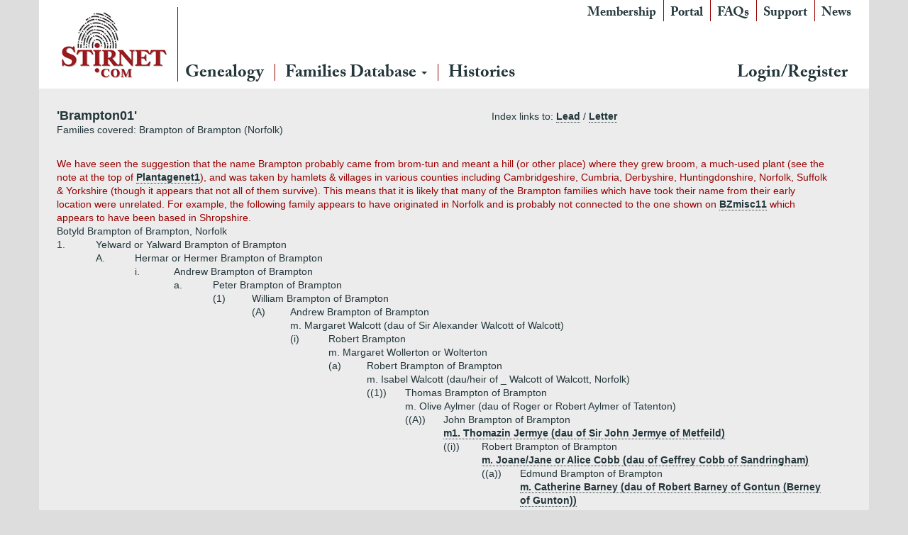

--- FILE ---
content_type: text/html; charset=utf-8
request_url: http://stirnet.com/genie/data/british/bb4fz/brampton01.php
body_size: 18113
content:

<!DOCTYPE html>
<html class="no-js" lang="en-GB">
<head>
  <meta charset="utf-8">
  <meta http-equiv="X-UA-Compatible" content="IE=edge">
  <title>Stirnet</title>
  <meta name="viewport" content="width=device-width, initial-scale=1">
  <link rel='dns-prefetch' href='//www.stirnet.com' />
<link rel='dns-prefetch' href='//ajax.googleapis.com' />
<link rel='dns-prefetch' href='//s.w.org' />
		<script type="cbc57f45c28d6fee4baa7b20-text/javascript">
			window._wpemojiSettings = {"baseUrl":"https:\/\/s.w.org\/images\/core\/emoji\/11\/72x72\/","ext":".png","svgUrl":"https:\/\/s.w.org\/images\/core\/emoji\/11\/svg\/","svgExt":".svg","source":{"concatemoji":"http:\/\/www.stirnet.com\/wp-includes\/js\/wp-emoji-release.min.js?ver=4.9.26"}};
			!function(e,a,t){var n,r,o,i=a.createElement("canvas"),p=i.getContext&&i.getContext("2d");function s(e,t){var a=String.fromCharCode;p.clearRect(0,0,i.width,i.height),p.fillText(a.apply(this,e),0,0);e=i.toDataURL();return p.clearRect(0,0,i.width,i.height),p.fillText(a.apply(this,t),0,0),e===i.toDataURL()}function c(e){var t=a.createElement("script");t.src=e,t.defer=t.type="text/javascript",a.getElementsByTagName("head")[0].appendChild(t)}for(o=Array("flag","emoji"),t.supports={everything:!0,everythingExceptFlag:!0},r=0;r<o.length;r++)t.supports[o[r]]=function(e){if(!p||!p.fillText)return!1;switch(p.textBaseline="top",p.font="600 32px Arial",e){case"flag":return s([55356,56826,55356,56819],[55356,56826,8203,55356,56819])?!1:!s([55356,57332,56128,56423,56128,56418,56128,56421,56128,56430,56128,56423,56128,56447],[55356,57332,8203,56128,56423,8203,56128,56418,8203,56128,56421,8203,56128,56430,8203,56128,56423,8203,56128,56447]);case"emoji":return!s([55358,56760,9792,65039],[55358,56760,8203,9792,65039])}return!1}(o[r]),t.supports.everything=t.supports.everything&&t.supports[o[r]],"flag"!==o[r]&&(t.supports.everythingExceptFlag=t.supports.everythingExceptFlag&&t.supports[o[r]]);t.supports.everythingExceptFlag=t.supports.everythingExceptFlag&&!t.supports.flag,t.DOMReady=!1,t.readyCallback=function(){t.DOMReady=!0},t.supports.everything||(n=function(){t.readyCallback()},a.addEventListener?(a.addEventListener("DOMContentLoaded",n,!1),e.addEventListener("load",n,!1)):(e.attachEvent("onload",n),a.attachEvent("onreadystatechange",function(){"complete"===a.readyState&&t.readyCallback()})),(n=t.source||{}).concatemoji?c(n.concatemoji):n.wpemoji&&n.twemoji&&(c(n.twemoji),c(n.wpemoji)))}(window,document,window._wpemojiSettings);
		</script>
		<style type="text/css">
img.wp-smiley,
img.emoji {
	display: inline !important;
	border: none !important;
	box-shadow: none !important;
	height: 1em !important;
	width: 1em !important;
	margin: 0 .07em !important;
	vertical-align: -0.1em !important;
	background: none !important;
	padding: 0 !important;
}
</style>
<link rel="stylesheet" href="http://www.stirnet.com/wp-content/plugins/memberpress/css/ui/theme.css?ver=1.3.34">
<link rel="stylesheet" href="http://www.stirnet.com/wp-content/plugins/memberpress/css/ui/account.css?ver=1.3.34">
<link rel="stylesheet" href="//ajax.googleapis.com/ajax/libs/jqueryui/1.11.4/themes/smoothness/jquery-ui.css?ver=4.9.26">
<link rel="stylesheet" href="http://www.stirnet.com/wp-content/plugins/memberpress/css/jquery-ui-timepicker-addon.css?ver=4.9.26">
<link rel="stylesheet" href="http://www.stirnet.com/wp-content/plugins/memberpress/css/signup.css?ver=4.9.26">
<link rel="stylesheet" href="http://www.stirnet.com/index.php?plugin=mepr&#038;action=mepr_load_css&#038;t=price_table&#038;ver=4.9.26">
<link rel="stylesheet" href="http://www.stirnet.com/wp-content/themes/stirnet/assets/css/main.min.css?ver=d26fdc6182660f26e23c4fb7401f5211">
<script type="cbc57f45c28d6fee4baa7b20-text/javascript" src='//ajax.googleapis.com/ajax/libs/jquery/1.10.2/jquery.min.js'></script>
<script type="cbc57f45c28d6fee4baa7b20-text/javascript">window.jQuery || document.write('<script src="http://www.stirnet.com/wp-content/themes/stirnet/assets/js/vendor/jquery-1.10.2.min.js"><\/script>')</script>
<script type="cbc57f45c28d6fee4baa7b20-text/javascript" src='http://www.stirnet.com/wp-content/plugins/memberpress/js/jquery.payment.js?ver=4.9.26'></script>
<script type="cbc57f45c28d6fee4baa7b20-text/javascript" src='http://www.stirnet.com/wp-content/plugins/memberpress/js/validate.js?ver=4.9.26'></script>
<script type="cbc57f45c28d6fee4baa7b20-text/javascript">
/* <![CDATA[ */
var MeprI18n = {"states":{"HU":{"BK":"B\u00e1cs-Kiskun","BE":"B\u00e9k\u00e9s","BA":"Baranya","BZ":"Borsod-Aba\u00faj-Zempl\u00e9n","BU":"Budapest","CS":"Csongr\u00e1d","FE":"Fej\u00e9r","GS":"Gy\u0151r-Moson-Sopron","HB":"Hajd\u00fa-Bihar","HE":"Heves","JN":"J\u00e1sz-Nagykun-Szolnok","KE":"Kom\u00e1rom-Esztergom","NO":"N\u00f3gr\u00e1d","PE":"Pest","SO":"Somogy","SZ":"Szabolcs-Szatm\u00e1r-Bereg","TO":"Tolna","VA":"Vas","VE":"Veszpr\u00e9m","ZA":"Zala"},"IR":{"KHZ":"Khuzestan  (\u062e\u0648\u0632\u0633\u062a\u0627\u0646)","THR":"Tehran  (\u062a\u0647\u0631\u0627\u0646)","ILM":"Ilaam (\u0627\u06cc\u0644\u0627\u0645)","BHR":"Bushehr (\u0628\u0648\u0634\u0647\u0631)","ADL":"Ardabil (\u0627\u0631\u062f\u0628\u06cc\u0644)","ESF":"Isfahan (\u0627\u0635\u0641\u0647\u0627\u0646)","YZD":"Yazd (\u06cc\u0632\u062f)","KRH":"Kermanshah (\u06a9\u0631\u0645\u0627\u0646\u0634\u0627\u0647)","KRN":"Kerman (\u06a9\u0631\u0645\u0627\u0646)","HDN":"Hamadan (\u0647\u0645\u062f\u0627\u0646)","GZN":"Ghazvin (\u0642\u0632\u0648\u06cc\u0646)","ZJN":"Zanjan (\u0632\u0646\u062c\u0627\u0646)","LRS":"Luristan (\u0644\u0631\u0633\u062a\u0627\u0646)","ABZ":"Alborz (\u0627\u0644\u0628\u0631\u0632)","EAZ":"East Azarbaijan (\u0622\u0630\u0631\u0628\u0627\u06cc\u062c\u0627\u0646 \u0634\u0631\u0642\u06cc)","WAZ":"West Azarbaijan (\u0622\u0630\u0631\u0628\u0627\u06cc\u062c\u0627\u0646 \u063a\u0631\u0628\u06cc)","CHB":"Chaharmahal and Bakhtiari (\u0686\u0647\u0627\u0631\u0645\u062d\u0627\u0644 \u0648 \u0628\u062e\u062a\u06cc\u0627\u0631\u06cc)","SKH":"South Khorasan (\u062e\u0631\u0627\u0633\u0627\u0646 \u062c\u0646\u0648\u0628\u06cc)","RKH":"Razavi Khorasan (\u062e\u0631\u0627\u0633\u0627\u0646 \u0631\u0636\u0648\u06cc)","NKH":"North Khorasan (\u062e\u0631\u0627\u0633\u0627\u0646 \u062c\u0646\u0648\u0628\u06cc)","SMN":"Semnan (\u0633\u0645\u0646\u0627\u0646)","FRS":"Fars (\u0641\u0627\u0631\u0633)","QHM":"Qom (\u0642\u0645)","KRD":"Kurdistan \/ \u06a9\u0631\u062f\u0633\u062a\u0627\u0646)","KBD":"Kohgiluyeh and BoyerAhmad (\u06a9\u0647\u06af\u06cc\u0644\u0648\u06cc\u06cc\u0647 \u0648 \u0628\u0648\u06cc\u0631\u0627\u062d\u0645\u062f)","GLS":"Golestan (\u06af\u0644\u0633\u062a\u0627\u0646)","GIL":"Gilan (\u06af\u06cc\u0644\u0627\u0646)","MZN":"Mazandaran (\u0645\u0627\u0632\u0646\u062f\u0631\u0627\u0646)","MKZ":"Markazi (\u0645\u0631\u06a9\u0632\u06cc)","HRZ":"Hormozgan (\u0647\u0631\u0645\u0632\u06af\u0627\u0646)","SBN":"Sistan and Baluchestan (\u0633\u06cc\u0633\u062a\u0627\u0646 \u0648 \u0628\u0644\u0648\u0686\u0633\u062a\u0627\u0646)"},"ZA":{"EC":"Eastern Cape","FS":"Free State","GP":"Gauteng","KZN":"KwaZulu-Natal","LP":"Limpopo","MP":"Mpumalanga","NC":"Northern Cape","NW":"North West","WC":"Western Cape"},"TH":{"TH-37":"Amnat Charoen (&#3629;&#3635;&#3609;&#3634;&#3592;&#3648;&#3592;&#3619;&#3636;&#3597;)","TH-15":"Ang Thong (&#3629;&#3656;&#3634;&#3591;&#3607;&#3629;&#3591;)","TH-14":"Ayutthaya (&#3614;&#3619;&#3632;&#3609;&#3588;&#3619;&#3624;&#3619;&#3637;&#3629;&#3618;&#3640;&#3608;&#3618;&#3634;)","TH-10":"Bangkok (&#3585;&#3619;&#3640;&#3591;&#3648;&#3607;&#3614;&#3617;&#3627;&#3634;&#3609;&#3588;&#3619;)","TH-38":"Bueng Kan (&#3610;&#3638;&#3591;&#3585;&#3634;&#3628;)","TH-31":"Buri Ram (&#3610;&#3640;&#3619;&#3637;&#3619;&#3633;&#3617;&#3618;&#3660;)","TH-24":"Chachoengsao (&#3593;&#3632;&#3648;&#3594;&#3636;&#3591;&#3648;&#3607;&#3619;&#3634;)","TH-18":"Chai Nat (&#3594;&#3633;&#3618;&#3609;&#3634;&#3607;)","TH-36":"Chaiyaphum (&#3594;&#3633;&#3618;&#3616;&#3641;&#3617;&#3636;)","TH-22":"Chanthaburi (&#3592;&#3633;&#3609;&#3607;&#3610;&#3640;&#3619;&#3637;)","TH-50":"Chiang Mai (&#3648;&#3594;&#3637;&#3618;&#3591;&#3651;&#3627;&#3617;&#3656;)","TH-57":"Chiang Rai (&#3648;&#3594;&#3637;&#3618;&#3591;&#3619;&#3634;&#3618;)","TH-20":"Chonburi (&#3594;&#3621;&#3610;&#3640;&#3619;&#3637;)","TH-86":"Chumphon (&#3594;&#3640;&#3617;&#3614;&#3619;)","TH-46":"Kalasin (&#3585;&#3634;&#3628;&#3626;&#3636;&#3609;&#3608;&#3640;&#3660;)","TH-62":"Kamphaeng Phet (&#3585;&#3635;&#3649;&#3614;&#3591;&#3648;&#3614;&#3594;&#3619;)","TH-71":"Kanchanaburi (&#3585;&#3634;&#3597;&#3592;&#3609;&#3610;&#3640;&#3619;&#3637;)","TH-40":"Khon Kaen (&#3586;&#3629;&#3609;&#3649;&#3585;&#3656;&#3609;)","TH-81":"Krabi (&#3585;&#3619;&#3632;&#3610;&#3637;&#3656;)","TH-52":"Lampang (&#3621;&#3635;&#3611;&#3634;&#3591;)","TH-51":"Lamphun (&#3621;&#3635;&#3614;&#3641;&#3609;)","TH-42":"Loei (&#3648;&#3621;&#3618;)","TH-16":"Lopburi (&#3621;&#3614;&#3610;&#3640;&#3619;&#3637;)","TH-58":"Mae Hong Son (&#3649;&#3617;&#3656;&#3630;&#3656;&#3629;&#3591;&#3626;&#3629;&#3609;)","TH-44":"Maha Sarakham (&#3617;&#3627;&#3634;&#3626;&#3634;&#3619;&#3588;&#3634;&#3617;)","TH-49":"Mukdahan (&#3617;&#3640;&#3585;&#3604;&#3634;&#3627;&#3634;&#3619;)","TH-26":"Nakhon Nayok (&#3609;&#3588;&#3619;&#3609;&#3634;&#3618;&#3585;)","TH-73":"Nakhon Pathom (&#3609;&#3588;&#3619;&#3611;&#3600;&#3617;)","TH-48":"Nakhon Phanom (&#3609;&#3588;&#3619;&#3614;&#3609;&#3617;)","TH-30":"Nakhon Ratchasima (&#3609;&#3588;&#3619;&#3619;&#3634;&#3594;&#3626;&#3637;&#3617;&#3634;)","TH-60":"Nakhon Sawan (&#3609;&#3588;&#3619;&#3626;&#3623;&#3619;&#3619;&#3588;&#3660;)","TH-80":"Nakhon Si Thammarat (&#3609;&#3588;&#3619;&#3624;&#3619;&#3637;&#3608;&#3619;&#3619;&#3617;&#3619;&#3634;&#3594;)","TH-55":"Nan (&#3609;&#3656;&#3634;&#3609;)","TH-96":"Narathiwat (&#3609;&#3619;&#3634;&#3608;&#3636;&#3623;&#3634;&#3626;)","TH-39":"Nong Bua Lam Phu (&#3627;&#3609;&#3629;&#3591;&#3610;&#3633;&#3623;&#3621;&#3635;&#3616;&#3641;)","TH-43":"Nong Khai (&#3627;&#3609;&#3629;&#3591;&#3588;&#3634;&#3618;)","TH-12":"Nonthaburi (&#3609;&#3609;&#3607;&#3610;&#3640;&#3619;&#3637;)","TH-13":"Pathum Thani (&#3611;&#3607;&#3640;&#3617;&#3608;&#3634;&#3609;&#3637;)","TH-94":"Pattani (&#3611;&#3633;&#3605;&#3605;&#3634;&#3609;&#3637;)","TH-82":"Phang Nga (&#3614;&#3633;&#3591;&#3591;&#3634;)","TH-93":"Phatthalung (&#3614;&#3633;&#3607;&#3621;&#3640;&#3591;)","TH-56":"Phayao (&#3614;&#3632;&#3648;&#3618;&#3634;)","TH-67":"Phetchabun (&#3648;&#3614;&#3594;&#3619;&#3610;&#3641;&#3619;&#3603;&#3660;)","TH-76":"Phetchaburi (&#3648;&#3614;&#3594;&#3619;&#3610;&#3640;&#3619;&#3637;)","TH-66":"Phichit (&#3614;&#3636;&#3592;&#3636;&#3605;&#3619;)","TH-65":"Phitsanulok (&#3614;&#3636;&#3625;&#3603;&#3640;&#3650;&#3621;&#3585;)","TH-54":"Phrae (&#3649;&#3614;&#3619;&#3656;)","TH-83":"Phuket (&#3616;&#3641;&#3648;&#3585;&#3655;&#3605;)","TH-25":"Prachin Buri (&#3611;&#3619;&#3634;&#3592;&#3637;&#3609;&#3610;&#3640;&#3619;&#3637;)","TH-77":"Prachuap Khiri Khan (&#3611;&#3619;&#3632;&#3592;&#3623;&#3610;&#3588;&#3637;&#3619;&#3637;&#3586;&#3633;&#3609;&#3608;&#3660;)","TH-85":"Ranong (&#3619;&#3632;&#3609;&#3629;&#3591;)","TH-70":"Ratchaburi (&#3619;&#3634;&#3594;&#3610;&#3640;&#3619;&#3637;)","TH-21":"Rayong (&#3619;&#3632;&#3618;&#3629;&#3591;)","TH-45":"Roi Et (&#3619;&#3657;&#3629;&#3618;&#3648;&#3629;&#3655;&#3604;)","TH-27":"Sa Kaeo (&#3626;&#3619;&#3632;&#3649;&#3585;&#3657;&#3623;)","TH-47":"Sakon Nakhon (&#3626;&#3585;&#3621;&#3609;&#3588;&#3619;)","TH-11":"Samut Prakan (&#3626;&#3617;&#3640;&#3607;&#3619;&#3611;&#3619;&#3634;&#3585;&#3634;&#3619;)","TH-74":"Samut Sakhon (&#3626;&#3617;&#3640;&#3607;&#3619;&#3626;&#3634;&#3588;&#3619;)","TH-75":"Samut Songkhram (&#3626;&#3617;&#3640;&#3607;&#3619;&#3626;&#3591;&#3588;&#3619;&#3634;&#3617;)","TH-19":"Saraburi (&#3626;&#3619;&#3632;&#3610;&#3640;&#3619;&#3637;)","TH-91":"Satun (&#3626;&#3605;&#3641;&#3621;)","TH-17":"Sing Buri (&#3626;&#3636;&#3591;&#3627;&#3660;&#3610;&#3640;&#3619;&#3637;)","TH-33":"Sisaket (&#3624;&#3619;&#3637;&#3626;&#3632;&#3648;&#3585;&#3625;)","TH-90":"Songkhla (&#3626;&#3591;&#3586;&#3621;&#3634;)","TH-64":"Sukhothai (&#3626;&#3640;&#3650;&#3586;&#3607;&#3633;&#3618;)","TH-72":"Suphan Buri (&#3626;&#3640;&#3614;&#3619;&#3619;&#3603;&#3610;&#3640;&#3619;&#3637;)","TH-84":"Surat Thani (&#3626;&#3640;&#3619;&#3634;&#3625;&#3598;&#3619;&#3660;&#3608;&#3634;&#3609;&#3637;)","TH-32":"Surin (&#3626;&#3640;&#3619;&#3636;&#3609;&#3607;&#3619;&#3660;)","TH-63":"Tak (&#3605;&#3634;&#3585;)","TH-92":"Trang (&#3605;&#3619;&#3633;&#3591;)","TH-23":"Trat (&#3605;&#3619;&#3634;&#3604;)","TH-34":"Ubon Ratchathani (&#3629;&#3640;&#3610;&#3621;&#3619;&#3634;&#3594;&#3608;&#3634;&#3609;&#3637;)","TH-41":"Udon Thani (&#3629;&#3640;&#3604;&#3619;&#3608;&#3634;&#3609;&#3637;)","TH-61":"Uthai Thani (&#3629;&#3640;&#3607;&#3633;&#3618;&#3608;&#3634;&#3609;&#3637;)","TH-53":"Uttaradit (&#3629;&#3640;&#3605;&#3619;&#3604;&#3636;&#3605;&#3606;&#3660;)","TH-95":"Yala (&#3618;&#3632;&#3621;&#3634;)","TH-35":"Yasothon (&#3618;&#3650;&#3626;&#3608;&#3619;)"},"PT":{"NO":"Norte","CE":"Centro","LT":"Lisboa e Vale do Tejo","AG":"Algarve","AT":"Alentejo","MD":"Madeira","AC":"A\u00e7ores"},"US":{"AL":"Alabama","AK":"Alaska","AZ":"Arizona","AR":"Arkansas","CA":"California","CO":"Colorado","CT":"Connecticut","DE":"Delaware","DC":"District Of Columbia","FL":"Florida","GA":"Georgia","HI":"Hawaii","ID":"Idaho","IL":"Illinois","IN":"Indiana","IA":"Iowa","KS":"Kansas","KY":"Kentucky","LA":"Louisiana","ME":"Maine","MD":"Maryland","MA":"Massachusetts","MI":"Michigan","MN":"Minnesota","MS":"Mississippi","MO":"Missouri","MT":"Montana","NE":"Nebraska","NV":"Nevada","NH":"New Hampshire","NJ":"New Jersey","NM":"New Mexico","NY":"New York","NC":"North Carolina","ND":"North Dakota","OH":"Ohio","OK":"Oklahoma","OR":"Oregon","PA":"Pennsylvania","RI":"Rhode Island","SC":"South Carolina","SD":"South Dakota","TN":"Tennessee","TX":"Texas","UT":"Utah","VT":"Vermont","VA":"Virginia","WA":"Washington","WV":"West Virginia","WI":"Wisconsin","WY":"Wyoming","AA":"Armed Forces (AA)","AE":"Armed Forces (AE)","AP":"Armed Forces (AP)","AS":"American Samoa","GU":"Guam","MP":"Northern Mariana Islands","PR":"Puerto Rico","UM":"US Minor Outlying Islands","VI":"US Virgin Islands"},"DE":{"BW":"Baden-W\u00fcrttemberg","BY":"Bavaria","BE":"Berlin","BB":"Brandenburg","HB":"Bremen","HH":"Hamburg","HE":"Hesse","NI":"Lower Saxony","MV":"Mecklenburg-Vorpommern","NW":"North Rhine-Westphalia","RP":"Rhineland-Palatinate","SL":"Saarland","SN":"Saxony","ST":"Saxony-Anhalt","SH":"Schleswig-Holstein","TH":"Thuringia"},"BG":{"BG-01":"Blagoevgrad","BG-02":"Burgas","BG-08":"Dobrich","BG-07":"Gabrovo","BG-26":"Haskovo","BG-09":"Kardzhali","BG-10":"Kyustendil","BG-11":"Lovech","BG-12":"Montana","BG-13":"Pazardzhik","BG-14":"Pernik","BG-15":"Pleven","BG-16":"Plovdiv","BG-17":"Razgrad","BG-18":"Ruse","BG-27":"Shumen","BG-19":"Silistra","BG-20":"Sliven","BG-21":"Smolyan","BG-23":"Sofia","BG-22":"Sofia-Grad","BG-24":"Stara Zagora","BG-25":"Targovishte","BG-03":"Varna","BG-04":"Veliko Tarnovo","BG-05":"Vidin","BG-06":"Vratsa","BG-28":"Yambol"},"BD":{"BAG":"Bagerhat","BAN":"Bandarban","BAR":"Barguna","BARI":"Barisal","BHO":"Bhola","BOG":"Bogra","BRA":"Brahmanbaria","CHA":"Chandpur","CHI":"Chittagong","CHU":"Chuadanga","COM":"Comilla","COX":"Cox's Bazar","DHA":"Dhaka","DIN":"Dinajpur","FAR":"Faridpur ","FEN":"Feni","GAI":"Gaibandha","GAZI":"Gazipur","GOP":"Gopalganj","HAB":"Habiganj","JAM":"Jamalpur","JES":"Jessore","JHA":"Jhalokati","JHE":"Jhenaidah","JOY":"Joypurhat","KHA":"Khagrachhari","KHU":"Khulna","KIS":"Kishoreganj","KUR":"Kurigram","KUS":"Kushtia","LAK":"Lakshmipur","LAL":"Lalmonirhat","MAD":"Madaripur","MAG":"Magura","MAN":"Manikganj ","MEH":"Meherpur","MOU":"Moulvibazar","MUN":"Munshiganj","MYM":"Mymensingh","NAO":"Naogaon","NAR":"Narail","NARG":"Narayanganj","NARD":"Narsingdi","NAT":"Natore","NAW":"Nawabganj","NET":"Netrakona","NIL":"Nilphamari","NOA":"Noakhali","PAB":"Pabna","PAN":"Panchagarh","PAT":"Patuakhali","PIR":"Pirojpur","RAJB":"Rajbari","RAJ":"Rajshahi","RAN":"Rangamati","RANP":"Rangpur","SAT":"Satkhira","SHA":"Shariatpur","SHE":"Sherpur","SIR":"Sirajganj","SUN":"Sunamganj","SYL":"Sylhet","TAN":"Tangail","THA":"Thakurgaon"},"CN":{"CN1":"Yunnan \/ &#20113;&#21335;","CN2":"Beijing \/ &#21271;&#20140;","CN3":"Tianjin \/ &#22825;&#27941;","CN4":"Hebei \/ &#27827;&#21271;","CN5":"Shanxi \/ &#23665;&#35199;","CN6":"Inner Mongolia \/ &#20839;&#33945;&#21476;","CN7":"Liaoning \/ &#36797;&#23425;","CN8":"Jilin \/ &#21513;&#26519;","CN9":"Heilongjiang \/ &#40657;&#40857;&#27743;","CN10":"Shanghai \/ &#19978;&#28023;","CN11":"Jiangsu \/ &#27743;&#33487;","CN12":"Zhejiang \/ &#27993;&#27743;","CN13":"Anhui \/ &#23433;&#24509;","CN14":"Fujian \/ &#31119;&#24314;","CN15":"Jiangxi \/ &#27743;&#35199;","CN16":"Shandong \/ &#23665;&#19996;","CN17":"Henan \/ &#27827;&#21335;","CN18":"Hubei \/ &#28246;&#21271;","CN19":"Hunan \/ &#28246;&#21335;","CN20":"Guangdong \/ &#24191;&#19996;","CN21":"Guangxi Zhuang \/ &#24191;&#35199;&#22766;&#26063;","CN22":"Hainan \/ &#28023;&#21335;","CN23":"Chongqing \/ &#37325;&#24198;","CN24":"Sichuan \/ &#22235;&#24029;","CN25":"Guizhou \/ &#36149;&#24030;","CN26":"Shaanxi \/ &#38485;&#35199;","CN27":"Gansu \/ &#29976;&#32899;","CN28":"Qinghai \/ &#38738;&#28023;","CN29":"Ningxia Hui \/ &#23425;&#22799;","CN30":"Macau \/ &#28595;&#38376;","CN31":"Tibet \/ &#35199;&#34255;","CN32":"Xinjiang \/ &#26032;&#30086;"},"PE":{"CAL":"El Callao","LMA":"Municipalidad Metropolitana de Lima","AMA":"Amazonas","ANC":"Ancash","APU":"Apur&iacute;mac","ARE":"Arequipa","AYA":"Ayacucho","CAJ":"Cajamarca","CUS":"Cusco","HUV":"Huancavelica","HUC":"Hu&aacute;nuco","ICA":"Ica","JUN":"Jun&iacute;n","LAL":"La Libertad","LAM":"Lambayeque","LIM":"Lima","LOR":"Loreto","MDD":"Madre de Dios","MOQ":"Moquegua","PAS":"Pasco","PIU":"Piura","PUN":"Puno","SAM":"San Mart&iacute;n","TAC":"Tacna","TUM":"Tumbes","UCA":"Ucayali"},"IN":{"AP":"Andra Pradesh","AR":"Arunachal Pradesh","AS":"Assam","BR":"Bihar","CT":"Chhattisgarh","GA":"Goa","GJ":"Gujarat","HR":"Haryana","HP":"Himachal Pradesh","JK":"Jammu and Kashmir","JH":"Jharkhand","KA":"Karnataka","KL":"Kerala","MP":"Madhya Pradesh","MH":"Maharashtra","MN":"Manipur","ML":"Meghalaya","MZ":"Mizoram","NL":"Nagaland","OR":"Orissa","PB":"Punjab","RJ":"Rajasthan","SK":"Sikkim","TN":"Tamil Nadu","TS":"Telangana","TR":"Tripura","UK":"Uttarakhand","UP":"Uttar Pradesh","WB":"West Bengal","AN":"Andaman and Nicobar Islands","CH":"Chandigarh","DN":"Dadar and Nagar Haveli","DD":"Daman and Diu","DL":"Delhi","LD":"Lakshadeep","PY":"Pondicherry (Puducherry)"},"JP":{"JP01":"Hokkaido","JP02":"Aomori","JP03":"Iwate","JP04":"Miyagi","JP05":"Akita","JP06":"Yamagata","JP07":"Fukushima","JP08":"Ibaraki","JP09":"Tochigi","JP10":"Gunma","JP11":"Saitama","JP12":"Chiba","JP13":"Tokyo","JP14":"Kanagawa","JP15":"Niigata","JP16":"Toyama","JP17":"Ishikawa","JP18":"Fukui","JP19":"Yamanashi","JP20":"Nagano","JP21":"Gifu","JP22":"Shizuoka","JP23":"Aichi","JP24":"Mie","JP25":"Shiga","JP26":"Kyouto","JP27":"Osaka","JP28":"Hyougo","JP29":"Nara","JP30":"Wakayama","JP31":"Tottori","JP32":"Shimane","JP33":"Okayama","JP34":"Hiroshima","JP35":"Yamaguchi","JP36":"Tokushima","JP37":"Kagawa","JP38":"Ehime","JP39":"Kochi","JP40":"Fukuoka","JP41":"Saga","JP42":"Nagasaki","JP43":"Kumamoto","JP44":"Oita","JP45":"Miyazaki","JP46":"Kagoshima","JP47":"Okinawa"},"IT":{"AG":"Agrigento","AL":"Alessandria","AN":"Ancona","AO":"Aosta","AR":"Arezzo","AP":"Ascoli Piceno","AT":"Asti","AV":"Avellino","BA":"Bari","BT":"Barletta-Andria-Trani","BL":"Belluno","BN":"Benevento","BG":"Bergamo","BI":"Biella","BO":"Bologna","BZ":"Bolzano","BS":"Brescia","BR":"Brindisi","CA":"Cagliari","CL":"Caltanissetta","CB":"Campobasso","CI":"Carbonia-Iglesias","CE":"Caserta","CT":"Catania","CZ":"Catanzaro","CH":"Chieti","CO":"Como","CS":"Cosenza","CR":"Cremona","KR":"Crotone","CN":"Cuneo","EN":"Enna","FM":"Fermo","FE":"Ferrara","FI":"Firenze","FG":"Foggia","FC":"Forl\u00ec-Cesena","FR":"Frosinone","GE":"Genova","GO":"Gorizia","GR":"Grosseto","IM":"Imperia","IS":"Isernia","SP":"La Spezia","AQ":"L&apos;Aquila","LT":"Latina","LE":"Lecce","LC":"Lecco","LI":"Livorno","LO":"Lodi","LU":"Lucca","MC":"Macerata","MN":"Mantova","MS":"Massa-Carrara","MT":"Matera","ME":"Messina","MI":"Milano","MO":"Modena","MB":"Monza e della Brianza","NA":"Napoli","NO":"Novara","NU":"Nuoro","OT":"Olbia-Tempio","OR":"Oristano","PD":"Padova","PA":"Palermo","PR":"Parma","PV":"Pavia","PG":"Perugia","PU":"Pesaro e Urbino","PE":"Pescara","PC":"Piacenza","PI":"Pisa","PT":"Pistoia","PN":"Pordenone","PZ":"Potenza","PO":"Prato","RG":"Ragusa","RA":"Ravenna","RC":"Reggio Calabria","RE":"Reggio Emilia","RI":"Rieti","RN":"Rimini","RM":"Roma","RO":"Rovigo","SA":"Salerno","VS":"Medio Campidano","SS":"Sassari","SV":"Savona","SI":"Siena","SR":"Siracusa","SO":"Sondrio","TA":"Taranto","TE":"Teramo","TR":"Terni","TO":"Torino","OG":"Ogliastra","TP":"Trapani","TN":"Trento","TV":"Treviso","TS":"Trieste","UD":"Udine","VA":"Varese","VE":"Venezia","VB":"Verbano-Cusio-Ossola","VC":"Vercelli","VR":"Verona","VV":"Vibo Valentia","VI":"Vicenza","VT":"Viterbo"},"MX":{"Distrito Federal":"Distrito Federal","Jalisco":"Jalisco","Nuevo Leon":"Nuevo Le\u00f3n","Aguascalientes":"Aguascalientes","Baja California":"Baja California","Baja California Sur":"Baja California Sur","Campeche":"Campeche","Chiapas":"Chiapas","Chihuahua":"Chihuahua","Coahuila":"Coahuila","Colima":"Colima","Durango":"Durango","Guanajuato":"Guanajuato","Guerrero":"Guerrero","Hidalgo":"Hidalgo","Estado de Mexico":"Edo. de M\u00e9xico","Michoacan":"Michoac\u00e1n","Morelos":"Morelos","Nayarit":"Nayarit","Oaxaca":"Oaxaca","Puebla":"Puebla","Queretaro":"Quer\u00e9taro","Quintana Roo":"Quintana Roo","San Luis Potosi":"San Luis Potos\u00ed","Sinaloa":"Sinaloa","Sonora":"Sonora","Tabasco":"Tabasco","Tamaulipas":"Tamaulipas","Tlaxcala":"Tlaxcala","Veracruz":"Veracruz","Yucatan":"Yucat\u00e1n","Zacatecas":"Zacatecas"},"TR":{"TR01":"Adana","TR02":"Ad&#305;yaman","TR03":"Afyon","TR04":"A&#287;r&#305;","TR05":"Amasya","TR06":"Ankara","TR07":"Antalya","TR08":"Artvin","TR09":"Ayd&#305;n","TR10":"Bal&#305;kesir","TR11":"Bilecik","TR12":"Bing&#246;l","TR13":"Bitlis","TR14":"Bolu","TR15":"Burdur","TR16":"Bursa","TR17":"&#199;anakkale","TR18":"&#199;ank&#305;r&#305;","TR19":"&#199;orum","TR20":"Denizli","TR21":"Diyarbak&#305;r","TR22":"Edirne","TR23":"Elaz&#305;&#287;","TR24":"Erzincan","TR25":"Erzurum","TR26":"Eski&#351;ehir","TR27":"Gaziantep","TR28":"Giresun","TR29":"G&#252;m&#252;&#351;hane","TR30":"Hakkari","TR31":"Hatay","TR32":"Isparta","TR33":"&#304;&#231;el","TR34":"&#304;stanbul","TR35":"&#304;zmir","TR36":"Kars","TR37":"Kastamonu","TR38":"Kayseri","TR39":"K&#305;rklareli","TR40":"K&#305;r&#351;ehir","TR41":"Kocaeli","TR42":"Konya","TR43":"K&#252;tahya","TR44":"Malatya","TR45":"Manisa","TR46":"Kahramanmara&#351;","TR47":"Mardin","TR48":"Mu&#287;la","TR49":"Mu&#351;","TR50":"Nev&#351;ehir","TR51":"Ni&#287;de","TR52":"Ordu","TR53":"Rize","TR54":"Sakarya","TR55":"Samsun","TR56":"Siirt","TR57":"Sinop","TR58":"Sivas","TR59":"Tekirda&#287;","TR60":"Tokat","TR61":"Trabzon","TR62":"Tunceli","TR63":"&#350;anl&#305;urfa","TR64":"U&#351;ak","TR65":"Van","TR66":"Yozgat","TR67":"Zonguldak","TR68":"Aksaray","TR69":"Bayburt","TR70":"Karaman","TR71":"K&#305;r&#305;kkale","TR72":"Batman","TR73":"&#350;&#305;rnak","TR74":"Bart&#305;n","TR75":"Ardahan","TR76":"I&#287;d&#305;r","TR77":"Yalova","TR78":"Karab&#252;k","TR79":"Kilis","TR80":"Osmaniye","TR81":"D&#252;zce"},"HK":{"HONG KONG":"Hong Kong Island","KOWLOON":"Kowloon","NEW TERRITORIES":"New Territories"},"NP":{"ILL":"Illam","JHA":"Jhapa","PAN":"Panchthar","TAP":"Taplejung","BHO":"Bhojpur","DKA":"Dhankuta","MOR":"Morang","SUN":"Sunsari","SAN":"Sankhuwa","TER":"Terhathum","KHO":"Khotang","OKH":"Okhaldhunga","SAP":"Saptari","SIR":"Siraha","SOL":"Solukhumbu","UDA":"Udayapur","DHA":"Dhanusa","DLK":"Dolakha","MOH":"Mohottari","RAM":"Ramechha","SAR":"Sarlahi","SIN":"Sindhuli","BHA":"Bhaktapur","DHD":"Dhading","KTM":"Kathmandu","KAV":"Kavrepalanchowk","LAL":"Lalitpur","NUW":"Nuwakot","RAS":"Rasuwa","SPC":"Sindhupalchowk","BAR":"Bara","CHI":"Chitwan","MAK":"Makwanpur","PAR":"Parsa","RAU":"Rautahat","GOR":"Gorkha","KAS":"Kaski","LAM":"Lamjung","MAN":"Manang","SYN":"Syangja","TAN":"Tanahun","BAG":"Baglung","PBT":"Parbat","MUS":"Mustang","MYG":"Myagdi","AGR":"Agrghakanchi","GUL":"Gulmi","KAP":"Kapilbastu","NAW":"Nawalparasi","PAL":"Palpa","RUP":"Rupandehi","DAN":"Dang","PYU":"Pyuthan","ROL":"Rolpa","RUK":"Rukum","SAL":"Salyan","BAN":"Banke","BDA":"Bardiya","DAI":"Dailekh","JAJ":"Jajarkot","SUR":"Surkhet","DOL":"Dolpa","HUM":"Humla","JUM":"Jumla","KAL":"Kalikot","MUG":"Mugu","ACH":"Achham","BJH":"Bajhang","BJU":"Bajura","DOT":"Doti","KAI":"Kailali","BAI":"Baitadi","DAD":"Dadeldhura","DAR":"Darchula","KAN":"Kanchanpur"},"MY":{"JHR":"Johor","KDH":"Kedah","KTN":"Kelantan","MLK":"Melaka","NSN":"Negeri Sembilan","PHG":"Pahang","PRK":"Perak","PLS":"Perlis","PNG":"Pulau Pinang","SBH":"Sabah","SWK":"Sarawak","SGR":"Selangor","TRG":"Terengganu","KUL":"W.P. Kuala Lumpur","LBN":"W.P. Labuan","PJY":"W.P. Putrajaya"},"BR":{"AC":"Acre","AL":"Alagoas","AP":"Amap&aacute;","AM":"Amazonas","BA":"Bahia","CE":"Cear&aacute;","DF":"Distrito Federal","ES":"Esp&iacute;rito Santo","GO":"Goi&aacute;s","MA":"Maranh&atilde;o","MT":"Mato Grosso","MS":"Mato Grosso do Sul","MG":"Minas Gerais","PA":"Par&aacute;","PB":"Para&iacute;ba","PR":"Paran&aacute;","PE":"Pernambuco","PI":"Piau&iacute;","RJ":"Rio de Janeiro","RN":"Rio Grande do Norte","RS":"Rio Grande do Sul","RO":"Rond&ocirc;nia","RR":"Roraima","SC":"Santa Catarina","SP":"S&atilde;o Paulo","SE":"Sergipe","TO":"Tocantins"},"AU":{"ACT":"Australian Capital Territory","NSW":"New South Wales","NT":"Northern Territory","QLD":"Queensland","SA":"South Australia","TAS":"Tasmania","VIC":"Victoria","WA":"Western Australia"},"ID":{"AC":"Daerah Istimewa Aceh","SU":"Sumatera Utara","SB":"Sumatera Barat","RI":"Riau","KR":"Kepulauan Riau","JA":"Jambi","SS":"Sumatera Selatan","BB":"Bangka Belitung","BE":"Bengkulu","LA":"Lampung","JK":"DKI Jakarta","JB":"Jawa Barat","BT":"Banten","JT":"Jawa Tengah","JI":"Jawa Timur","YO":"Daerah Istimewa Yogyakarta","BA":"Bali","NB":"Nusa Tenggara Barat","NT":"Nusa Tenggara Timur","KB":"Kalimantan Barat","KT":"Kalimantan Tengah","KI":"Kalimantan Timur","KS":"Kalimantan Selatan","KU":"Kalimantan Utara","SA":"Sulawesi Utara","ST":"Sulawesi Tengah","SG":"Sulawesi Tenggara","SR":"Sulawesi Barat","SN":"Sulawesi Selatan","GO":"Gorontalo","MA":"Maluku","MU":"Maluku Utara","PA":"Papua","PB":"Papua Barat"},"CA":{"AB":"Alberta","BC":"British Columbia","MB":"Manitoba","NB":"New Brunswick","NL":"Newfoundland","NT":"Northwest Territories","NS":"Nova Scotia","NU":"Nunavut","ON":"Ontario","PE":"Prince Edward Island","QC":"Quebec","SK":"Saskatchewan","YT":"Yukon Territory"},"ES":{"C":"A Coru&ntilde;a","VI":"Araba\/&Aacute;lava","AB":"Albacete","A":"Alicante","AL":"Almer&iacute;a","O":"Asturias","AV":"&Aacute;vila","BA":"Badajoz","PM":"Baleares","B":"Barcelona","BU":"Burgos","CC":"C&aacute;ceres","CA":"C&aacute;diz","S":"Cantabria","CS":"Castell&oacute;n","CE":"Ceuta","CR":"Ciudad Real","CO":"C&oacute;rdoba","CU":"Cuenca","GI":"Girona","GR":"Granada","GU":"Guadalajara","SS":"Gipuzkoa","H":"Huelva","HU":"Huesca","J":"Ja&eacute;n","LO":"La Rioja","GC":"Las Palmas","LE":"Le&oacute;n","L":"Lleida","LU":"Lugo","M":"Madrid","MA":"M&aacute;laga","ML":"Melilla","MU":"Murcia","NA":"Navarra","OR":"Ourense","P":"Palencia","PO":"Pontevedra","SA":"Salamanca","TF":"Santa Cruz de Tenerife","SG":"Segovia","SE":"Sevilla","SO":"Soria","T":"Tarragona","TE":"Teruel","TO":"Toledo","V":"Valencia","VA":"Valladolid","BI":"Bizkaia","ZA":"Zamora","Z":"Zaragoza"},"NZ":{"NL":"Northland","AK":"Auckland","WA":"Waikato","BP":"Bay of Plenty","TK":"Taranaki","HB":"Hawke&rsquo;s Bay","MW":"Manawatu-Wanganui","WE":"Wellington","NS":"Nelson","MB":"Marlborough","TM":"Tasman","WC":"West Coast","CT":"Canterbury","OT":"Otago","SL":"Southland"}},"ajaxurl":"https:\/\/www.stirnet.com\/wp-admin\/admin-ajax.php"};
/* ]]> */
</script>
<script type="cbc57f45c28d6fee4baa7b20-text/javascript" src='http://www.stirnet.com/wp-content/plugins/memberpress/js/i18n.js?ver=4.9.26'></script>
<script type="cbc57f45c28d6fee4baa7b20-text/javascript" src='http://www.stirnet.com/wp-includes/js/jquery/ui/core.min.js?ver=1.11.4'></script>
<script type="cbc57f45c28d6fee4baa7b20-text/javascript" src='http://www.stirnet.com/wp-includes/js/jquery/ui/datepicker.min.js?ver=1.11.4'></script>
<script type="cbc57f45c28d6fee4baa7b20-text/javascript">
jQuery(document).ready(function(jQuery){jQuery.datepicker.setDefaults({"closeText":"Close","currentText":"Today","monthNames":["January","February","March","April","May","June","July","August","September","October","November","December"],"monthNamesShort":["Jan","Feb","Mar","Apr","May","Jun","Jul","Aug","Sep","Oct","Nov","Dec"],"nextText":"Next","prevText":"Previous","dayNames":["Sunday","Monday","Tuesday","Wednesday","Thursday","Friday","Saturday"],"dayNamesShort":["Sun","Mon","Tue","Wed","Thu","Fri","Sat"],"dayNamesMin":["S","M","T","W","T","F","S"],"dateFormat":"dS MM yy","firstDay":1,"isRTL":false});});
</script>
<script type="cbc57f45c28d6fee4baa7b20-text/javascript" src='http://www.stirnet.com/wp-content/plugins/memberpress/js/jquery-ui-timepicker-addon.js?ver=4.9.26'></script>
<script type="cbc57f45c28d6fee4baa7b20-text/javascript">
/* <![CDATA[ */
var MeprDatePicker = {"timeFormat":"","showTime":""};
/* ]]> */
</script>
<script type="cbc57f45c28d6fee4baa7b20-text/javascript" src='http://www.stirnet.com/wp-content/plugins/memberpress/js/date_picker.js?ver=1.3.34'></script>
<script type="cbc57f45c28d6fee4baa7b20-text/javascript">
/* <![CDATA[ */
var MeprSignup = {"coupon_nonce":"1f88e79fd3"};
/* ]]> */
</script>
<script type="cbc57f45c28d6fee4baa7b20-text/javascript" src='http://www.stirnet.com/wp-content/plugins/memberpress/js/signup.js?ver=4.9.26'></script>
<script type="cbc57f45c28d6fee4baa7b20-text/javascript" src='http://www.stirnet.com/wp-content/themes/stirnet/assets/js/vendor/modernizr-2.7.0.min.js'></script>
<link rel='https://api.w.org/' href='https://www.stirnet.com/wp-json/' />
		<style type="text/css" id="wp-custom-css">
			.mp_wrapper .mepr_payment_method {
  margin: 25px 0 !important;
  padding: 15px !important;
  background-color: #000 !important;
  width: 100% !important;
  box-sizing: border-box !important;
  border: 1px solid #fff;
  /* max-width: 635px; */
	color: #ffffff;
}
.mepr-payment-method-label-text {
	color: #fff !important;
}
.mepr-payment-method-desc-text {
	color: #000 !important;
}
		</style>
	  <script type="cbc57f45c28d6fee4baa7b20-text/javascript">
	var homeURL = 'https://www.stirnet.com';
  </script>

  <link rel="alternate" type="application/rss+xml" title="Stirnet Feed" href="https://www.stirnet.com/feed/">
  
  <script type="cbc57f45c28d6fee4baa7b20-text/javascript" src="//use.typekit.net/bmz7sff.js"></script>
  <script type="cbc57f45c28d6fee4baa7b20-text/javascript">try{Typekit.load();}catch(e){}</script>
</head>
<body class="">
  
  <noscript>This website requires javascript to be enabled in order to work as intended.<br><br>Please <a href="http://activatejavascript.org/" target="_blank">click here</a> for information on how to turn on javascript in your browser.</noscript>

  <header class="banner">
	<nav class="navbar navbar-default navbar-fixed-top secondary" role="navigation">
		<div class="container">
	        <ul id="menu-secondary-navigation" class="nav navbar-nav navbar-right"><li class="menu-membership"><a href="https://www.stirnet.com/membership/">Membership</a></li>
<li class="menu-portal"><a href="https://www.stirnet.com/portal/">Portal</a></li>
<li class="menu-faqs"><a href="https://www.stirnet.com/faq/">FAQs</a></li>
<li class="menu-support"><a href="https://www.stirnet.com/support/">Support</a></li>
<li class="menu-news"><a href="https://www.stirnet.com/category/latest-news/">News</a></li>
</ul>		</div>
    </nav>
	<nav class="navbar navbar-default navbar-fixed-top primary" role="navigation">
	  <div class="container">
	    <div class="navbar-header">
	      <button type="button" class="navbar-toggle" data-toggle="collapse" data-target=".navbar-collapse">
	        <span class="sr-only">Toggle navigation</span>
	        <span class="icon-bar"></span>
	        <span class="icon-bar"></span>
	        <span class="icon-bar"></span>
	      </button>
	      <a class="navbar-brand" href="https://www.stirnet.com/"><img src="http://www.stirnet.com/wp-content/themes/stirnet/assets/img/stirnet_logo.jpg" alt="Stirnet Logo"></a>
	    </div>
	
	    <div class="collapse navbar-collapse" role="navigation">
	      <ul id="menu-primary-navigation" class="nav navbar-nav"><li class="menu-genealogy"><a href="https://www.stirnet.com/genealogy/">Genealogy</a></li>
<li class="dropdown menu-families-database"><a class="dropdown-toggle" data-toggle="dropdown" data-target="#" href="https://www.stirnet.com/genie">Families Database <b class="caret"></b></a>
<ul class="dropdown-menu">
	<li class="menu-lead-index-page"><a href="https://www.stirnet.com/genie">LEAD INDEX PAGE</a></li>
	<li class="menu-about-the-database"><a href="https://www.stirnet.com/about-the-database/">About the database</a></li>
	<li class="menu-families-included"><a href="https://www.stirnet.com/genie/support/gennames.php">Families included</a></li>
	<li class="menu-latest-pages-released"><a href="https://www.stirnet.com/genie/support/uploads.php">Latest pages released</a></li>
	<li class="menu-draft-temporary-pages"><a href="https://www.stirnet.com/genie/support/helpus.php">Draft &#038; temporary pages</a></li>
	<li class="menu-listings-by-title-or-estate"><a href="https://www.stirnet.com/genie/support/indtitles.php">Listings by title or estate</a></li>
	<li class="menu-selected-individuals"><a href="https://www.stirnet.com/genie/support/individuals.php">Selected individuals</a></li>
	<li class="menu-searching-the-database"><a href="https://www.stirnet.com/searching-the-database/">Searching the database</a></li>
	<li class="menu-sources-and-acknowledgements"><a href="https://www.stirnet.com/sources-and-acknowledgements/">Sources and acknowledgements</a></li>
</ul>
</li>
<li class="menu-histories"><a href="https://www.stirnet.com/category/histories/">Histories</a></li>
</ul>		 	 <ul class="nav navbar-nav navbar-right">
		 	 	<li><a class="doLogin" href="https://www.stirnet.com/login">Login/Register</a></li>
		 	 </ul>
		 	    </div>
	  </div>
	</nav>
</header>
  
  <!--[if lt IE 8]>
    <div class="alert alert-warning">
      You are using an <strong>outdated</strong> browser. Please <a href="http://browsehappy.com/">upgrade your browser</a> to improve your experience.    </div>
  <![endif]-->
  <div class="wrap container" role="document">
    <div class="content row">    
      <main class="main col-md-12" role="main">
<script type="cbc57f45c28d6fee4baa7b20-text/javascript">parent.document.title='brampton01';</script>

<p><a name="top"></a><br>
<font face="Verdana, Arial, Helvetica, sans-serif" size="4"><b>'Brampton01'</b></font><img src="shim2.gif" width="500" height="10">Index links to: <a href="../../../index.php#top">Lead</a> / <a href="../../../support/indices/bindbb.php#bram" target="_self">Letter</a><br>
Families covered: Brampton of Brampton (Norfolk)</p>
<table width="97%" border="0" cellspacing="0" cellpadding="0">
  <tr> 
    <td width="5%">&nbsp;</td>
    <td width="5%">&nbsp;</td>
    <td width="5%">&nbsp;</td>
    <td width="5%">&nbsp;</td>
    <td width="5%">&nbsp;</td>
    <td width="5%">&nbsp;</td>
    <td width="5%">&nbsp;</td>
    <td width="5%">&nbsp;</td>
    <td width="5%">&nbsp;</td>
    <td width="5%">&nbsp;</td>
    <td width="5%">&nbsp;</td>
    <td width="5%">&nbsp;</td>
    <td width="5%">&nbsp;</td>
    <td width="5%">&nbsp;</td>
    <td width="25%">&nbsp;</td>
    <td width="5%">&nbsp;</td>  </tr>
  <tr>
    <td colspan="16"><font color="#990000">We have seen the suggestion that the name Brampton probably came from brom-tun and meant a hill (or other place) where they grew broom, a  much-used plant (see the note at the top of <a href="../pp/plantagenet1.php#top">Plantagenet1</a>), and was taken by hamlets &amp; villages in various counties including Cambridgeshire, Cumbria, Derbyshire, Huntingdonshire, Norfolk, Suffolk &amp; Yorkshire (though it appears that not all  of them survive). This  means that it is  likely that many  of the  Brampton families which have took their name from their early location were unrelated. For example, the following family appears to have originated in Norfolk and is probably not connected to the one shown on <a href="bzmisc11.php#br0">BZmisc11</a> which appears to have been based in Shropshire.</font></td>
  </tr>
  <tr>
    <td colspan="16">Botyld Brampton of Brampton, Norfolk </td>
  </tr>
  <tr>
    <td>1.</td>
    <td colspan="15">Yelward or Yalward Brampton of Brampton </td>
  </tr>
  <tr>
    <td>&nbsp;</td>
    <td>A.</td>
    <td colspan="14">Hermar or Hermer Brampton of Brampton </td>
  </tr>
  <tr>
    <td colspan="2">&nbsp;</td>
    <td>i.</td>
    <td colspan="13">Andrew Brampton of Brampton </td>
  </tr>
  <tr>
    <td colspan="3">&nbsp;</td>
    <td>a.</td>
    <td colspan="12">Peter Brampton of Brampton </td>
  </tr>
  <tr>
    <td colspan="4">&nbsp;</td>
    <td>(1)</td>
    <td colspan="11">William Brampton of Brampton </td>
  </tr>
  <tr>
    <td colspan="5">&nbsp;</td>
    <td>(A)</td>
    <td colspan="10">Andrew Brampton of Brampton </td>
  </tr>
  <tr>
    <td colspan="6">&nbsp;</td>
    <td colspan="10">m. Margaret Walcott (dau of Sir Alexander Walcott of Walcott)</td>
  </tr>
  <tr>
    <td colspan="6">&nbsp;</td>
    <td>(i)</td>
    <td colspan="9">Robert Brampton</td>
  </tr>
  <tr>
    <td colspan="7">&nbsp;</td>
    <td colspan="9">m. Margaret Wollerton or Wolterton</td>
  </tr>
  <tr>
    <td colspan="7">&nbsp;</td>
    <td>(a)</td>
    <td colspan="8">Robert Brampton of Brampton</td>
  </tr>
  <tr>
    <td colspan="8"><a name="lk1" id="lk1"></a></td>
    <td colspan="8">m. Isabel Walcott (dau/heir of _  Walcott of Walcott, Norfolk)</td>
  </tr>
  <tr>
    <td colspan="8">&nbsp;</td>
    <td>((1))</td>
    <td colspan="7">Thomas Brampton of Brampton </td>
  </tr>
  <tr>
    <td colspan="9">&nbsp;</td>
    <td colspan="7">m. Olive Aylmer (dau of Roger or Robert Aylmer of Tatenton)</td>
  </tr>
  <tr>
    <td colspan="9">&nbsp;</td>
    <td>((A))</td>
    <td colspan="6">John Brampton of Brampton</td>
  </tr>
  <tr>
    <td colspan="10">&nbsp;</td>
    <td colspan="6"><a href="../ij/jermy1.php#dau2">m1. Thomazin Jermye (dau of Sir John Jermye of Metfeild)</a></td>
  </tr>
  <tr>
    <td colspan="10">&nbsp;</td>
    <td valign="top">((i))</td>
    <td colspan="5">Robert Brampton of Brampton</td>
  </tr>
  <tr>
    <td colspan="11">&nbsp;</td>
    <td colspan="5"><a href="../cc4aq/cobb01.php">m. Joane/Jane or Alice Cobb (dau of Geffrey Cobb of Sandringham)</a></td>
  </tr>
  <tr>
    <td colspan="11">&nbsp;</td>
    <td valign="top">((a))</td>
    <td colspan="4">Edmund Brampton of Brampton</td>
  </tr>
  <tr>
    <td colspan="12">&nbsp;</td>
    <td colspan="4"><a href="../bb4ae/berney01.php#linklo">m. Catherine Barney (dau of Robert Barney of Gontun (Berney of Gunton))</a></td>
  </tr>
  <tr>
    <td colspan="12">&nbsp;</td>
    <td valign="top">(((1)))</td>
    <td colspan="3">Edward Brampton of Brampton (d 1622)</td>
  </tr>
  <tr>
    <td colspan="13">&nbsp;</td>
    <td colspan="3">m. Jone Daubney (d 1622, dau of Robert Daubney of Sharrington)</td>
  </tr>
  <tr>
    <td colspan="13">&nbsp;</td>
    <td valign="top">(((A)))</td>
    <td colspan="2">Phillip(a) Brampton</td>
  </tr>
  <tr>
    <td colspan="14">&nbsp;</td>
    <td colspan="2">m. Thomas **</td>
  </tr>
  <tr>
    <td colspan="13"><a name="lk2" id="lk2"></a></td>
    <td valign="top">(((B)))+</td>
    <td colspan="2">other issue - Charles, Edward, Alice</td>
  </tr>
  <tr>
    <td colspan="12">&nbsp;</td>
    <td valign="top">(((2)))</td>
    <td colspan="3">Mary Brampton (dsp)</td>
  </tr>
  <tr>
    <td colspan="11">&nbsp;</td>
    <td valign="top">((b))</td>
    <td colspan="4">Thomas Brampton of Norwich</td>
  </tr>
  <tr>
    <td colspan="12">&nbsp;</td>
    <td colspan="4">m. Elizabeth Greene (dau of John Greene of London)</td>
  </tr>
  <tr>
    <td colspan="12">&nbsp;</td>
    <td valign="top">(((1)))+</td>
    <td colspan="3">issue - Geffrey, Jane, Thomazine, Mary, Alice</td>
  </tr>
  <tr>
    <td colspan="11"><a name="lk3" id="lk3"></a></td>
    <td valign="top">((c))</td>
    <td colspan="4">Anthony Brampton of Frotton in Loringland i.e. Fritton in Lothingland, Suffolk (4th son)</td>
  </tr>
  <tr>
    <td colspan="12">&nbsp;</td>
    <td colspan="4"><a href="../bb4ae/berney01.php#dau1">m. Amy Barney (dau of Thomas (sb John?) Barney or Berney of Reedham)</a></td>
  </tr>
  <tr>
    <td colspan="12">&nbsp;</td>
    <td valign="top">(((1)))</td>
    <td colspan="3">William Brampton</td>
  </tr>
  <tr>
    <td colspan="11">&nbsp;</td>
    <td valign="top">((d))</td>
    <td colspan="4">James Brampton of Fritton</td>
  </tr>
  <tr>
    <td colspan="12">&nbsp;</td>
    <td colspan="4"><a href="boleyn1.php#lk4">m. Mary Bulleyne (dau/coheir of Sir Edward Bulleyne (son of Sir William by Margaret Butler, dau of Earl of Ormond) by Ann, dau/coheir of Sir John Tempest)</a></td>
  </tr>
  <tr>
    <td colspan="12">&nbsp;</td>
    <td valign="top">(((1)))</td>
    <td colspan="3">James Brampton of South Reston, Sheriff of Lincolnshire (a 1628)</td>
  </tr>
  <tr>
    <td colspan="13">&nbsp;</td>
    <td colspan="3">m. Alice Myre (dau of _ Myre of Myre, Cheshire)</td>
  </tr>
  <tr>
    <td colspan="13">&nbsp;</td>
    <td valign="top">(((A)))</td>
    <td colspan="2">Anne Brampton </td>
  </tr>
  <tr>
    <td colspan="14">&nbsp;</td>
    <td colspan="2">m1. Thomas Fearne  (son of Sir John of Temple Belwood)</td>
  </tr>
  <tr>
    <td colspan="14"><a name="lk4" id="lk4"></a></td>
    <td colspan="2">m2. (02.1632) John Legard of Brantingham</td>
  </tr>
  <tr>
    <td colspan="12">&nbsp;</td>
    <td valign="top">(((2)))</td>
    <td colspan="3">Dorothy Brampton</td>
  </tr>
  <tr>
    <td colspan="13">&nbsp;</td>
    <td colspan="3"><a href="../ll/locke1.php#link1">m. Zachary Lock of London</a></td>
  </tr>
  <tr>
    <td colspan="12">&nbsp;</td>
    <td valign="top">(((3)))+</td>
    <td colspan="3">other issue - John, Amye</td>
  </tr>
  <tr>
    <td colspan="11">&nbsp;</td>
    <td valign="top">((e))</td>
    <td colspan="4">Henry Brampton of Herringfleet in Lovingland (Lothingland), Suffolk</td>
  </tr>
  <tr>
    <td colspan="12">&nbsp;</td>
    <td colspan="4"><a href="../bb4ae/berney01.php#dau1">m. Mary Barney (dau of Thomas (sb John?) Barney or Berney of Reedham)</a></td>
  </tr>
  <tr>
    <td colspan="11">&nbsp;</td>
    <td valign="top">((f))</td>
    <td colspan="4">Alice Brampton</td>
  </tr>
  <tr>
    <td colspan="12">&nbsp;</td>
    <td colspan="4">m. William Aylmer of Suffolk</td>
  </tr>
  <tr>
    <td colspan="11"><a name="lk5" id="lk5"></a></td>
    <td valign="top">((g))+</td>
    <td colspan="4">other issue - Geoffrey, John, Dorothy</td>
  </tr>
  <tr>
    <td colspan="10">&nbsp;</td>
    <td colspan="6"><a href="brome1.php#dau1">m2. Ann Brome (dau/coheir of Henry Brome of Brome)</a></td>
  </tr>
  <tr>
    <td colspan="10">&nbsp;</td>
    <td valign="top">((ii))</td>
    <td colspan="5">Thomas Brampton of Blownorton, Norfolk</td>
  </tr>
  <tr>
    <td colspan="11">&nbsp;</td>
    <td colspan="5"><a href="../qr/rookwood1.php#dau1">m. Elizabeth Rookwood of Langham (Lavenham)</a></td>
  </tr>
  <tr>
    <td colspan="11">&nbsp;</td>
    <td valign="top">((a))</td>
    <td colspan="4">Henry Brampton of Blownorton </td>
  </tr>
  <tr>
    <td colspan="12">&nbsp;</td>
    <td colspan="4"><a href="../ee/everard03.php#lnk1">m. Catherine Everard (dau of Henry Everard of Lysnted by dau of Sergeant Gawdy)</a></td>
  </tr>
  <tr>
    <td colspan="12">&nbsp;</td>
    <td valign="top">(((1)))</td>
    <td colspan="3">Henry Brampton of Blownorton (d 1648) <font color="#990000">probably of this generation</font></td>
  </tr>
  <tr>
    <td colspan="13">&nbsp;</td>
    <td colspan="3"><a href="../dd/drury03.php#ridda1">m. Katharine Drury (d 1612, dau of Sir Drue Drury, 1st Bart of Riddlesworth)</a></td>
  </tr>
  <tr>
    <td colspan="12">&nbsp;</td>
    <td valign="top">(((2)))+</td>
    <td colspan="3">14 children</td>
  </tr>
  <tr>
    <td colspan="11">&nbsp;</td>
    <td valign="top">((b))</td>
    <td colspan="4">Anne Brampton</td>
  </tr>
  <tr>
    <td colspan="12">&nbsp;</td>
    <td colspan="4">m1. _ Kene</td>
  </tr>
  <tr>
    <td colspan="12">&nbsp;</td>
    <td colspan="4">m2. _ Nash</td>
  </tr>
  <tr>
    <td colspan="11">&nbsp;</td>
    <td valign="top">((c))</td>
    <td colspan="4">Bridget Brampton (dsp)</td>
  </tr>
  <tr>
    <td colspan="10">&nbsp;</td>
    <td valign="top">((iii))</td>
    <td colspan="5">Blyth Brampton</td>
  </tr>
  <tr>
    <td colspan="11"><a name="dau1" id="dau1"></a></td>
    <td colspan="5">m1. Thomas Sherburne or Scharnburne</td>
  </tr>
  <tr>
    <td colspan="11">&nbsp;</td>
    <td valign="top"><font color="#FF00FF">((a))+</font></td>
    <td colspan="4"><font color="#FF00FF">issue - Christopher, Henry, Anthony</font></td>
  </tr>
  <tr>
    <td colspan="11">&nbsp;</td>
    <td colspan="5">m2. Launcelot Smalpece (Smallpiece)</td>
  </tr>
  <tr>
    <td colspan="10">&nbsp;</td>
    <td valign="top">((iv))</td>
    <td colspan="5">Bridget Brampton</td>
  </tr>
  <tr>
    <td colspan="11">&nbsp;</td>
    <td colspan="5">m1. John Frens</td>
  </tr>
  <tr>
    <td colspan="11">&nbsp;</td>
    <td colspan="5">m2. _ Gyrlinge</td>
  </tr>
  <tr>
    <td colspan="9">&nbsp;</td>
    <td>((B))</td>
    <td colspan="6">Elizabeth Brampton</td>
  </tr>
  <tr>
    <td colspan="10">&nbsp;</td>
    <td colspan="6">m1. Robert Bretton or Breton</td>
  </tr>
  <tr>
    <td colspan="10">&nbsp;</td>
    <td colspan="6"><a href="../cc4aq/clere1.php#son2">m2. Robert Cleere or Clere of Stoksby</a></td>
  </tr>
  <tr>
    <td colspan="10">&nbsp;</td>
    <td colspan="6"><a href="../ij/jermy1.php#dau1">m3. Thomas Jermy of Metfeild</a></td>
  </tr>
  <tr>
    <td colspan="9">&nbsp;</td>
    <td>((C))</td>
    <td colspan="6">Ann Brampton (a 1532)</td>
  </tr>
  <tr>
    <td colspan="10">&nbsp;</td>
    <td colspan="6">m1. John Wychingham of Norfolk</td>
  </tr>
  <tr>
    <td colspan="10">&nbsp;</td>
    <td colspan="6"><em><a href="../gg/garneys1.php#sn1">m2. Thomas Garneys (bur 1527)</a></em></td>
  </tr>
  <tr>
    <td colspan="8">&nbsp;</td>
    <td>((2))</td>
    <td colspan="7">John Brampton</td>
  </tr>
  <tr>
    <td colspan="8">&nbsp;</td>
    <td>((3))</td>
    <td colspan="7">Eme Brampton</td>
  </tr>
  <tr>
    <td colspan="9">&nbsp;</td>
    <td colspan="7">m. William Raymes or Reymes of Overstrond</td>
  </tr>
  <tr>
    <td colspan="8">&nbsp;</td>
    <td>((4))</td>
    <td colspan="7">Margaret Brampton</td>
  </tr>
  <tr>
    <td colspan="9">&nbsp;</td>
    <td colspan="7">m. John Wotton of Tudenham</td>
  </tr>
  <tr>
    <td colspan="8">&nbsp;</td>
    <td>((5))</td>
    <td colspan="7">Jane Brampton</td>
  </tr>
  <tr>
    <td colspan="9">&nbsp;</td>
    <td colspan="7">m1. Robert Elmham</td>
  </tr>
  <tr>
    <td colspan="9">&nbsp;</td>
    <td colspan="7">m2. John Allyn of Arlam (Earlham)</td>
  </tr>
  <tr>
    <td colspan="6">&nbsp;</td>
    <td>(ii)</td>
    <td colspan="9">John Brampton</td>
  </tr>
  <tr> 
    <td colspan="16"></td>
  </tr>
</table>
<br />
<p>Main source(s): Visitation (Norfolk, 1563+1589+1613, Brampton)<br>
  <a href="#top">Back to top of page</a> </p>


      </main><!-- /.main -->
          </div><!-- /.content -->
  </div><!-- /.wrap -->
<footer>
	<div class="content-info container" role="footer">
		<div class="row">
			<div class="col-lg-2 col-md-4 footer-menu">
			  <section class="widget nav_menu-2 widget_nav_menu"><div class="widget-inner"><ul id="menu-footer-navigation" class="menu"><li class="menu-contact-us"><a href="https://www.stirnet.com/contact-us/">Contact us »</a></li>
<li class="menu-privacy-cookies"><a href="https://www.stirnet.com/privacy-cookies/">Privacy &#038; Cookies »</a></li>
<li class="menu-terms-of-use"><a href="https://www.stirnet.com/terms-of-use/">Terms of use »</a></li>
<li class="menu-help-us"><a href="https://www.stirnet.com/help-us/">Help us »</a></li>
<li class="menu-site-map"><a href="https://www.stirnet.com/sitemap/">Site Map »</a></li>
</ul></div></section>			  <span class="copyright">&copy; Copyright 2002 - 2026.<br>All rights reserved by Stirnet Limited. Website by <a href="http://www.robbg.co.uk" target="_blank">Rob BG</a></span>
			</div>
			<div class="col-lg-4 visible-lg footer-widgets">
				<div class="footer-widget"><h2>Families Database &#8211; latest</h2>			<div class="textwidget"><p>Families recently worked on include Braems, Braham, Candler, Colby, Cornewall, Crispe, Curl, Davies, Enyon, Evans, Fermor, Fetherston, Forster, Freeman, Germaine, Gideon, Green, Harland,  Helsham, Henn, Herbert, Lewis, Palmer, Ragon, Snelling, Stonestreet, Vyse, Warriner, Wibbery &amp; Wigmore. Don&#8217;t forget to keep an eye on <a href="/genie/support/uploads.php">Latest pages released</a>.   <em>[<a href="/genie/index.php">Lead index page</a>.]</em></p>
</div>
		</div>			</div>
			<div class="col-lg-6 col-md-8 visible-md visible-lg footer-widgets">
								<div class="footer-widget latest-history">
					<span class="history-title" style="background-image: url('http://www.stirnet.com/wp-content/themes/stirnet/assets/img/waterloo2.jpg');">
						<h2>Latest Post in Histories</h2>
					</span>
					<h2>
						<a class="no-tooltip" href="https://www.stirnet.com/seasonal-greetings-2/" title="Seasonal Greetings!">Seasonal Greetings!</a>
					</h2>
					<div class="history-text">
						<date>18th December 2025</date>
						Greetings!
* From today to 25th December 2025: Have a Great Christmas!
* From 26th December to (about) 6th January 2026: Happy New Year!
* Thenafter: I wish you all th...						<br>
						<div class="slider-link">
							<a href="https://www.stirnet.com/seasonal-greetings-2/">Read the rest of this article &raquo;</a>
						</div>
					</div>
				</div>
							</div>
		</div>
	</div>
</footer>


<div id="loading"></div>
<div class="modal" id="loginModal" tabindex="-1" role="dialog" aria-labelledby="Login & Register Modal" data-backdrop="static" data-keyboard="false" data-show="true" data-load="/login/?ref=modal" aria-hidden="true" data-backdrop="static"></div><!-- /.modal -->

<script type="cbc57f45c28d6fee4baa7b20-text/javascript" src='http://www.stirnet.com/wp-content/themes/stirnet/assets/js/scripts.min.js?ver=f8d5d5c116f241b7aea36ccd90d9b7a9'></script>
<script type="cbc57f45c28d6fee4baa7b20-text/javascript" src='http://www.stirnet.com/wp-content/themes/stirnet/assets/js/plugins/jquery.validate.min.js?ver=b3948a5868e7e0ea56d933175d0a3249'></script>
<script type="cbc57f45c28d6fee4baa7b20-text/javascript" src='http://www.stirnet.com/wp-content/themes/stirnet/assets/js/plugins/jquery.cookie.js?ver=b3948a5868e7e0ea56d933175d0a3249'></script>
<script type="cbc57f45c28d6fee4baa7b20-text/javascript" src='http://www.stirnet.com/wp-includes/js/wp-embed.min.js?ver=4.9.26'></script>
<script type="cbc57f45c28d6fee4baa7b20-text/javascript">
  (function(b,o,i,l,e,r){b.GoogleAnalyticsObject=l;b[l]||(b[l]=
  function(){(b[l].q=b[l].q||[]).push(arguments)});b[l].l=+new Date;
  e=o.createElement(i);r=o.getElementsByTagName(i)[0];
  e.src='//www.google-analytics.com/analytics.js';
  r.parentNode.insertBefore(e,r)}(window,document,'script','ga'));
  ga('create','UA-46937885-1');ga('send','pageview');
</script>

<script src="/cdn-cgi/scripts/7d0fa10a/cloudflare-static/rocket-loader.min.js" data-cf-settings="cbc57f45c28d6fee4baa7b20-|49" defer></script><script defer src="https://static.cloudflareinsights.com/beacon.min.js/vcd15cbe7772f49c399c6a5babf22c1241717689176015" integrity="sha512-ZpsOmlRQV6y907TI0dKBHq9Md29nnaEIPlkf84rnaERnq6zvWvPUqr2ft8M1aS28oN72PdrCzSjY4U6VaAw1EQ==" data-cf-beacon='{"version":"2024.11.0","token":"4ccd405be46142e18c72ea8a947b1fd5","r":1,"server_timing":{"name":{"cfCacheStatus":true,"cfEdge":true,"cfExtPri":true,"cfL4":true,"cfOrigin":true,"cfSpeedBrain":true},"location_startswith":null}}' crossorigin="anonymous"></script>
</body>
</html>
	<script type="cbc57f45c28d6fee4baa7b20-text/javascript">
		$(document).ready(function() {
			var timeout = 5000; //Number of milliseconds until modal
			function showModal() {
				if ( parseInt($(window).width(), 10) > 767) { //If browser size is >= small tablet show modal
					$('#loading').show();
					var data = $('#loginModal').attr('data-load');
					$('#loginModal').load(data, function() {
						$('#loginModal').modal('show');
						onModalLoad();
						$('#loading').hide();
					});
				} else {
					window.location = homeURL+"/login"; //otherwise redirect to login page
				}
			}
			window.setTimeout(function() { showModal(); }, timeout);
			$('#loginModal').on('hide.bs.modal', function (e) {
				$('#loading').hide();
				window.location = homeURL+"/genie"; //Closing the modal redirects to genie homepage
			});
			//$(document).keydown(function(event) { //Disable ctrl c and ctrl a
		    //    if (event.which == '67' || event.which == '65' || event.which == '83' || event.which == '80') {
			//		event.preventDefault();     
		    //     }
		    //});
		});		
		$(document).bind("contextmenu",function(e){return false;}); //Disable Right Click  
	</script>
